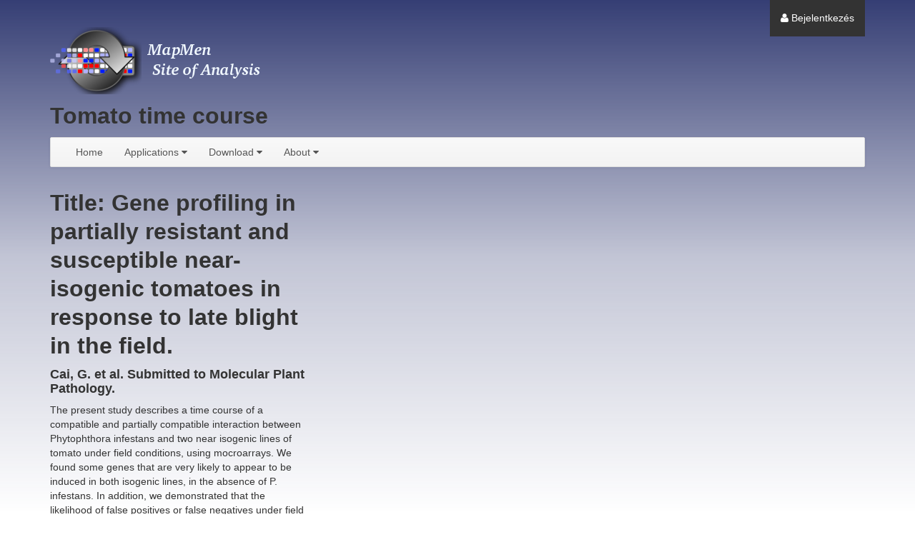

--- FILE ---
content_type: text/html;charset=UTF-8
request_url: http://mapman.gabipd.org/hu/tomato-time-course
body_size: 5189
content:
<!DOCTYPE html> <html class="aui ltr" dir="ltr" lang="hu-HU"> <head> <title>Tomato time course - MapMan</title> <meta content="initial-scale=1.0, width=device-width" name="viewport" /> <meta content="text/html; charset=UTF-8" http-equiv="content-type" /> <link href="http://mapman.gabipd.org/MapMan-theme/images/favicon.ico" rel="Shortcut Icon" /> <link href="http&#x3a;&#x2f;&#x2f;mapman&#x2e;gabipd&#x2e;org&#x2f;tomato-time-course" rel="canonical" /> <link href="http&#x3a;&#x2f;&#x2f;mapman&#x2e;gabipd&#x2e;org&#x2f;ca&#x2f;tomato-time-course" hreflang="ca-ES" rel="alternate" /> <link href="http&#x3a;&#x2f;&#x2f;mapman&#x2e;gabipd&#x2e;org&#x2f;zh&#x2f;tomato-time-course" hreflang="zh-CN" rel="alternate" /> <link href="http&#x3a;&#x2f;&#x2f;mapman&#x2e;gabipd&#x2e;org&#x2f;tomato-time-course" hreflang="x-default" rel="alternate" /> <link href="http&#x3a;&#x2f;&#x2f;mapman&#x2e;gabipd&#x2e;org&#x2f;tomato-time-course" hreflang="en-US" rel="alternate" /> <link href="http&#x3a;&#x2f;&#x2f;mapman&#x2e;gabipd&#x2e;org&#x2f;fi&#x2f;tomato-time-course" hreflang="fi-FI" rel="alternate" /> <link href="http&#x3a;&#x2f;&#x2f;mapman&#x2e;gabipd&#x2e;org&#x2f;fr&#x2f;tomato-time-course" hreflang="fr-FR" rel="alternate" /> <link href="http&#x3a;&#x2f;&#x2f;mapman&#x2e;gabipd&#x2e;org&#x2f;de&#x2f;tomato-time-course" hreflang="de-DE" rel="alternate" /> <link href="http&#x3a;&#x2f;&#x2f;mapman&#x2e;gabipd&#x2e;org&#x2f;iw&#x2f;tomato-time-course" hreflang="iw-IL" rel="alternate" /> <link href="http&#x3a;&#x2f;&#x2f;mapman&#x2e;gabipd&#x2e;org&#x2f;hu&#x2f;tomato-time-course" hreflang="hu-HU" rel="alternate" /> <link href="http&#x3a;&#x2f;&#x2f;mapman&#x2e;gabipd&#x2e;org&#x2f;ja&#x2f;tomato-time-course" hreflang="ja-JP" rel="alternate" /> <link href="http&#x3a;&#x2f;&#x2f;mapman&#x2e;gabipd&#x2e;org&#x2f;pt&#x2f;tomato-time-course" hreflang="pt-BR" rel="alternate" /> <link href="http&#x3a;&#x2f;&#x2f;mapman&#x2e;gabipd&#x2e;org&#x2f;es&#x2f;tomato-time-course" hreflang="es-ES" rel="alternate" /> <link class="lfr-css-file" href="http&#x3a;&#x2f;&#x2f;mapman&#x2e;gabipd&#x2e;org&#x2f;MapMan-theme&#x2f;css&#x2f;aui&#x2e;css&#x3f;browserId&#x3d;other&#x26;themeId&#x3d;MapMan_WAR_MapMantheme&#x26;minifierType&#x3d;css&#x26;languageId&#x3d;hu_HU&#x26;b&#x3d;6204&#x26;t&#x3d;1659705795000" rel="stylesheet" type="text/css" /> <link href="&#x2f;html&#x2f;css&#x2f;main&#x2e;css&#x3f;browserId&#x3d;other&#x26;themeId&#x3d;MapMan_WAR_MapMantheme&#x26;minifierType&#x3d;css&#x26;languageId&#x3d;hu_HU&#x26;b&#x3d;6204&#x26;t&#x3d;1447943090000" rel="stylesheet" type="text/css" /> <link href="http://mapman.gabipd.org/html/portlet/journal_content/css/main.css?browserId=other&amp;themeId=MapMan_WAR_MapMantheme&amp;minifierType=css&amp;languageId=hu_HU&amp;b=6204&amp;t=1744884327000" rel="stylesheet" type="text/css" /> <link href="http://mapman.gabipd.org/notifications-portlet/notifications/css/main.css?browserId=other&amp;themeId=MapMan_WAR_MapMantheme&amp;minifierType=css&amp;languageId=hu_HU&amp;b=6204&amp;t=1744884314000" rel="stylesheet" type="text/css" /> <script type="text/javascript">var Liferay={Browser:{acceptsGzip:function(){return true},getMajorVersion:function(){return 131},getRevision:function(){return"537.36"},getVersion:function(){return"131.0"},isAir:function(){return false},isChrome:function(){return true},isFirefox:function(){return false},isGecko:function(){return true},isIe:function(){return false},isIphone:function(){return false},isLinux:function(){return false},isMac:function(){return true},isMobile:function(){return false},isMozilla:function(){return false},isOpera:function(){return false},isRtf:function(){return true},isSafari:function(){return true},isSun:function(){return false},isWap:function(){return false},isWapXhtml:function(){return false},isWebKit:function(){return true},isWindows:function(){return false},isWml:function(){return false}},Data:{NAV_SELECTOR:"#navigation",isCustomizationView:function(){return false},notices:[null]},ThemeDisplay:{getLayoutId:function(){return"50"},getLayoutURL:function(){return"http://mapman.gabipd.org/hu_HU/tomato-time-course"},getParentLayoutId:function(){return"49"},isPrivateLayout:function(){return"false"},isVirtualLayout:function(){return false},getBCP47LanguageId:function(){return"hu-HU"},getCDNBaseURL:function(){return"http://mapman.gabipd.org"},getCDNDynamicResourcesHost:function(){return""},getCDNHost:function(){return""},getCompanyId:function(){return"10183"},getCompanyGroupId:function(){return"152453"},getDefaultLanguageId:function(){return"en_US"},getDoAsUserIdEncoded:function(){return""},getLanguageId:function(){return"hu_HU"},getParentGroupId:function(){return"10207"},getPathContext:function(){return""},getPathImage:function(){return"/image"},getPathJavaScript:function(){return"/html/js"},getPathMain:function(){return"/hu_HU/c"},getPathThemeImages:function(){return"http://mapman.gabipd.org/MapMan-theme/images"},getPathThemeRoot:function(){return"/MapMan-theme"},getPlid:function(){return"44461"},getPortalURL:function(){return"http://mapman.gabipd.org"},getPortletSetupShowBordersDefault:function(){return true},getScopeGroupId:function(){return"10207"},getScopeGroupIdOrLiveGroupId:function(){return"10207"},getSessionId:function(){return""},getSiteGroupId:function(){return"10207"},getURLControlPanel:function(){return"/hu_HU/group/control_panel?refererPlid=44461"},getURLHome:function(){return"http\x3a\x2f\x2fmapman\x2egabipd\x2eorg\x2fweb\x2fguest"},getUserId:function(){return"10186"},getUserName:function(){return""},isAddSessionIdToURL:function(){return false},isFreeformLayout:function(){return false},isImpersonated:function(){return false},isSignedIn:function(){return false},isStateExclusive:function(){return false},isStateMaximized:function(){return false},isStatePopUp:function(){return false}},PropsValues:{NTLM_AUTH_ENABLED:false}};var themeDisplay=Liferay.ThemeDisplay;Liferay.AUI={getAvailableLangPath:function(){return"available_languages.jsp?browserId=other&themeId=MapMan_WAR_MapMantheme&colorSchemeId=01&minifierType=js&languageId=hu_HU&b=6204&t=1447943730000"},getCombine:function(){return true},getComboPath:function(){return"/combo/?browserId=other&minifierType=&languageId=hu_HU&b=6204&t=1447943730000&"},getFilter:function(){return"min"},getJavaScriptRootPath:function(){return"/html/js"},getLangPath:function(){return"aui_lang.jsp?browserId=other&themeId=MapMan_WAR_MapMantheme&colorSchemeId=01&minifierType=js&languageId=hu_HU&b=6204&t=1447943730000"},getStaticResourceURLParams:function(){return"?browserId=other&minifierType=&languageId=hu_HU&b=6204&t=1447943730000"}};Liferay.authToken="OVWnjfaF";Liferay.currentURL="\x2fhu\x2ftomato-time-course";Liferay.currentURLEncoded="%2Fhu%2Ftomato-time-course";</script> <script src="/html/js/everything.jsp?browserId=other&amp;themeId=MapMan_WAR_MapMantheme&amp;colorSchemeId=01&amp;minifierType=js&amp;minifierBundleId=javascript.everything.files&amp;languageId=hu_HU&amp;b=6204&amp;t=1447943730000" type="text/javascript"></script> <script type="text/javascript">Liferay.Portlet.list=["56_INSTANCE_9PyR"];</script> <script type="text/javascript">(function(d,e,j,h,f,c,b){d.GoogleAnalyticsObject=f;d[f]=d[f]||function(){var a=d[f].q||[];d[f].q=a;(d[f].q).push(arguments)};d[f].l=1*new Date();c=e.createElement(j);b=e.getElementsByTagName(j)[0];c.async=1;c.src=h;b.parentNode.insertBefore(c,b)})(window,document,"script","//www.google-analytics.com/analytics.js","ga");ga("create","UA-67146620-3","auto");ga("send","pageview");</script> <link class="lfr-css-file" href="http&#x3a;&#x2f;&#x2f;mapman&#x2e;gabipd&#x2e;org&#x2f;MapMan-theme&#x2f;css&#x2f;main&#x2e;css&#x3f;browserId&#x3d;other&#x26;themeId&#x3d;MapMan_WAR_MapMantheme&#x26;minifierType&#x3d;css&#x26;languageId&#x3d;hu_HU&#x26;b&#x3d;6204&#x26;t&#x3d;1659705795000" rel="stylesheet" type="text/css" /> <style type="text/css">#p_p_id_56_INSTANCE_9PyR_ .portlet-borderless-container{border-width:;border-style:}</style> </head> <body class=" yui3-skin-sam controls-visible guest-site signed-out public-page site dockbar-split"> <a href="#main-content" id="skip-to-content">Ugrás a tartalomhoz</a> <div class="portlet-boundary portlet-boundary_145_ portlet-static portlet-static-end portlet-dockbar " id="p_p_id_145_" > <span id="p_145"></span> <div class="navbar navbar-static-top dockbar" id="_145_dockbar" data-namespace="_145_" > <div class="navbar-inner"> <div class="container"> <span id="_145_dockbarResponsiveButton"> <a class="btn btn-navbar" id="_145_navSiteNavigationNavbarBtn" data-navId="_145_navSiteNavigation" tabindex="0"><i class="icon-reorder"></i></a><a class="btn btn-navbar" id="_145_navAccountControlsNavbarBtn" data-navId="_145_navAccountControls" tabindex="0"><i class="icon-user"></i></a> </span> <span id="_145_dockbarbodyContent"> <div class="collapse nav-collapse" id="_145_navSiteNavigationNavbarCollapse"> <ul aria-label="Dokk" class="nav nav-navigation" id="_145_navSiteNavigation" role="menubar" > </ul> </div> <div class="collapse nav-collapse" id="_145_navAccountControlsNavbarCollapse"> <ul aria-label="Dokk" class="nav nav-account-controls" id="_145_navAccountControls" role="menubar" > <li class="sign-in " id="ynuk_" role="presentation" > <a class="" data-redirect="true" href="https://mapman.gabipd.org/hu_HU/c/portal/login?p_l_id=44461" id="" role="menuitem" title="Bejelentkezés"> <i class="icon-user"></i> <span class="nav-item-label"> Bejelentkezés </span> </a> </li> </ul> </div> </span> </div> </div> </div> <div class="dockbar-messages" id="_145_dockbarMessages"> <div class="header"></div> <div class="body"></div> <div class="footer"></div> </div> <script type="text/javascript">AUI().use("liferay-dockbar",function(a){(function(){Liferay.Dockbar.init("#_145_dockbar");var b=a.all(".portlet-column-content.customizable");if(b.size()>0){b.get("parentNode").addClass("customizable")}})()});</script> </div> <div class="container-fluid" id="wrapper"> <header id="banner" role="banner"> <div id="heading"> <h1 class="site-title"> <a class="logo custom-logo" href="http://mapman.gabipd.org/hu_HU/tomato-time-course?p_p_auth=9WzisTky&amp;p_p_id=49&amp;p_p_lifecycle=1&amp;p_p_state=normal&amp;p_p_mode=view&amp;_49_struts_action=%2Fmy_sites%2Fview&amp;_49_groupId=10207&amp;_49_privateLayout=false" title="Go to MapMan"> <img alt="MapMan" height="94" src="/image/layout_set_logo?img_id=165202&amp;t=1758262264416" width="300" /> </a> </h1> <h2 class="page-title"> <span>Tomato time course</span> </h2> </div> <nav class="sort-pages modify-pages navbar site-navigation" id="navigation" role="navigation"> <div class="navbar-inner"> <div class="collapse nav-collapse"> <ul aria-label="Webhelyoldalak:" class="nav nav-collapse" role="menubar"> <li class="lfr-nav-item" id="layout_1" role="presentation"> <a aria-labelledby="layout_1" class="" href="http&#x3a;&#x2f;&#x2f;mapman&#x2e;gabipd&#x2e;org&#x2f;hu_HU&#x2f;home" role="menuitem"> <span> Home </span> </a> </li> <li class="lfr-nav-item dropdown" id="layout_8" role="presentation"> <a aria-labelledby="layout_8" aria-haspopup='true' class="dropdown-toggle" href="http&#x3a;&#x2f;&#x2f;mapman&#x2e;gabipd&#x2e;org&#x2f;hu_HU&#x2f;applications" role="menuitem"> <span> Applications <span class="lfr-nav-child-toggle"><i class="icon-caret-down"></i></span></span> </a> <ul class="dropdown-menu child-menu" role="menu"> <li class="lfr-nav-item" id="layout_5" role="presentation"> <a aria-labelledby="layout_5" href="http&#x3a;&#x2f;&#x2f;mapman&#x2e;gabipd&#x2e;org&#x2f;hu_HU&#x2f;mapman" role="menuitem">MapMan</a> </li> <li class="lfr-nav-item" id="layout_14" role="presentation"> <a aria-labelledby="layout_14" href="http&#x3a;&#x2f;&#x2f;mapman&#x2e;gabipd&#x2e;org&#x2f;hu_HU&#x2f;pageman" role="menuitem">PageMan</a> </li> <li class="lfr-nav-item" id="layout_2" role="presentation"> <a aria-labelledby="layout_2" href="http&#x3a;&#x2f;&#x2f;mapman&#x2e;gabipd&#x2e;org&#x2f;hu_HU&#x2f;robin" role="menuitem">Robin &amp; RobiNA</a> </li> <li class="lfr-nav-item" id="layout_6" role="presentation"> <a aria-labelledby="layout_6" href="http&#x3a;&#x2f;&#x2f;mapman&#x2e;gabipd&#x2e;org&#x2f;hu_HU&#x2f;app&#x2f;mercator" role="menuitem">Mercator</a> </li> </ul> </li> <li class="lfr-nav-item dropdown" id="layout_7" role="presentation"> <a aria-labelledby="layout_7" aria-haspopup='true' class="dropdown-toggle" href="http&#x3a;&#x2f;&#x2f;mapman&#x2e;gabipd&#x2e;org&#x2f;hu_HU&#x2f;download" role="menuitem"> <span> Download <span class="lfr-nav-child-toggle"><i class="icon-caret-down"></i></span></span> </a> <ul class="dropdown-menu child-menu" role="menu"> <li class="lfr-nav-item" id="layout_24" role="presentation"> <a aria-labelledby="layout_24" href="http&#x3a;&#x2f;&#x2f;mapman&#x2e;gabipd&#x2e;org&#x2f;hu_HU&#x2f;download&#x2f;db" role="menuitem">Download mappings and pathways</a> </li> <li class="lfr-nav-item" id="layout_30" role="presentation"> <a aria-labelledby="layout_30" href="http&#x3a;&#x2f;&#x2f;mapman&#x2e;gabipd&#x2e;org&#x2f;hu_HU&#x2f;mapman-download" role="menuitem">MapMan Download</a> </li> <li class="lfr-nav-item" id="layout_34" role="presentation"> <a aria-labelledby="layout_34" href="http&#x3a;&#x2f;&#x2f;mapman&#x2e;gabipd&#x2e;org&#x2f;hu_HU&#x2f;robin-download" role="menuitem">Robin Download</a> </li> <li class="lfr-nav-item" id="layout_38" role="presentation"> <a aria-labelledby="layout_38" href="http&#x3a;&#x2f;&#x2f;mapman&#x2e;gabipd&#x2e;org&#x2f;hu_HU&#x2f;pageman-download" role="menuitem">PageMan download</a> </li> </ul> </li> <li class="lfr-nav-item dropdown" id="layout_53" role="presentation"> <a aria-labelledby="layout_53" aria-haspopup='true' class="dropdown-toggle" href="http&#x3a;&#x2f;&#x2f;mapman&#x2e;gabipd&#x2e;org&#x2f;hu_HU&#x2f;about" role="menuitem"> <span> About <span class="lfr-nav-child-toggle"><i class="icon-caret-down"></i></span></span> </a> <ul class="dropdown-menu child-menu" role="menu"> <li class="lfr-nav-item" id="layout_4" role="presentation"> <a aria-labelledby="layout_4" href="http&#x3a;&#x2f;&#x2f;mapman&#x2e;gabipd&#x2e;org&#x2f;hu_HU&#x2f;imprint" role="menuitem">Imprint</a> </li> <li class="lfr-nav-item" id="layout_54" role="presentation"> <a aria-labelledby="layout_54" href="http&#x3a;&#x2f;&#x2f;mapman&#x2e;gabipd&#x2e;org&#x2f;hu_HU&#x2f;data-protection" role="menuitem">Data Protection</a> </li> </ul> </li> </ul> </div> </div> </nav> <script>Liferay.Data.NAV_LIST_SELECTOR=".navbar-inner .nav-collapse > ul";</script> </header> <div id="content"> <!-- <nav id="breadcrumbs"> <ul aria-label="Nyomvonal" class="breadcrumb breadcrumb-horizontal"> <li class="first"><a href="http://mapman.gabipd.org/hu_HU/mapmansets" >MapManSets</a><span class="divider">/</span></li><li class="active last"><a href="http://mapman.gabipd.org/hu_HU/tomato-time-course" >Tomato time course</a><span class="divider">/</span></li> </ul> </nav> --> <div class="columns-2" id="main-content" role="main"> <div class="portlet-layout row-fluid"> <div class="portlet-column portlet-column-first span4" id="column-1"> <div class="portlet-dropzone portlet-column-content portlet-column-content-first" id="layout-column_column-1"> <div class="portlet-boundary portlet-boundary_56_ portlet-static portlet-static-end portlet-borderless portlet-journal-content " id="p_p_id_56_INSTANCE_9PyR_" > <span id="p_56_INSTANCE_9PyR"></span> <div class="portlet-borderless-container" style=""> <div class="portlet-body"> <div class="journal-content-article"> <h2>Title: Gene profiling in partially resistant and susceptible near-isogenic tomatoes in response to late blight in the field.</h2> <h4>Cai, G. et al. Submitted to Molecular Plant Pathology.</h4> <p>The present study describes a time course of a compatible and partially compatible interaction between Phytophthora infestans and two near isogenic lines of tomato under field conditions, using mocroarrays. We found some genes that are very likely to appear to be induced in both isogenic lines, in the absence of P. infestans. In addition, we demonstrated that the likelihood of false positives or false negatives under field conditions are very low. Partially silencing of two genes tended to reduce resistance in the resistant isogenic line, but there was no change of susceptibility in the susceptible line.</p> <p><span style="font-size: small;">This is a time course experiment between two tomato cultivars(M82 and IL62) and Phytophthora infestans. The time course was taken at 12, 36 and 60 hours after inoculation.</span></p> <p><span style="color: rgb(128, 0, 128); "><strong><a href="/web/guest/mapmanweb/-/mapman?ExperimentId=11888&amp;MappingId=159&amp;Name=Tomato+time+course+between+cultivars (M82 and IL62)&amp;PathwayId=180&amp;View=symbols&amp;Scaling=0.5&amp;AutoScale=true">Click here to see MapMan Visualizatio of data</a></strong></span></p> </div> <div class="entry-links"> </div> </div> </div> </div> </div> </div> <div class="portlet-column portlet-column-last span8" id="column-2"> <div class="portlet-dropzone empty portlet-column-content portlet-column-content-last" id="layout-column_column-2"></div> </div> </div> </div> <form action="#" id="hrefFm" method="post" name="hrefFm"> <span></span> </form> </div> <footer id="footer" role="contentinfo"> <p class="powered-by"> Támogató: <a href="http://www.liferay.com" rel="external">Liferay</a> </p> </footer> </div> <script src="http://mapman.gabipd.org/notifications-portlet/notifications/js/main.js?browserId=other&amp;minifierType=js&amp;languageId=hu_HU&amp;b=6204&amp;t=1744884314000" type="text/javascript"></script> <script type="text/javascript">Liferay.Util.addInputFocus();</script> <script type="text/javascript">Liferay.Portlet.onLoad({canEditTitle:false,columnPos:0,isStatic:"end",namespacedId:"p_p_id_145_",portletId:"145",refreshURL:"\x2fhu_HU\x2fc\x2fportal\x2frender_portlet\x3fp_l_id\x3d44461\x26p_p_id\x3d145\x26p_p_lifecycle\x3d0\x26p_t_lifecycle\x3d0\x26p_p_state\x3dnormal\x26p_p_mode\x3dview\x26p_p_col_id\x3dnull\x26p_p_col_pos\x3dnull\x26p_p_col_count\x3dnull\x26p_p_static\x3d1\x26p_p_isolated\x3d1\x26currentURL\x3d\x252Fhu\x252Ftomato-time-course"});Liferay.Portlet.onLoad({canEditTitle:false,columnPos:0,isStatic:"end",namespacedId:"p_p_id_56_INSTANCE_9PyR_",portletId:"56_INSTANCE_9PyR",refreshURL:"\x2fhu_HU\x2fc\x2fportal\x2frender_portlet\x3fp_l_id\x3d44461\x26p_p_id\x3d56_INSTANCE_9PyR\x26p_p_lifecycle\x3d0\x26p_t_lifecycle\x3d0\x26p_p_state\x3dnormal\x26p_p_mode\x3dview\x26p_p_col_id\x3dcolumn-1\x26p_p_col_pos\x3d0\x26p_p_col_count\x3d1\x26p_p_isolated\x3d1\x26currentURL\x3d\x252Fhu\x252Ftomato-time-course"});AUI().use("aui-base","event-outside","liferay-menu","liferay-menu-toggle","liferay-notice","liferay-poller","liferay-session",function(a){(function(){Liferay.Util.addInputType();Liferay.Portlet.ready(function(b,c){Liferay.Util.addInputType(c)});if(a.UA.mobile){Liferay.Util.addInputCancel()}})();(function(){new Liferay.Menu();var b=Liferay.Data.notices;for(var c=1;c<b.length;c++){new Liferay.Notice(b[c])}})();(function(){Liferay.Session=new Liferay.SessionBase({autoExtend:true,sessionLength:30,redirectOnExpire:false,redirectUrl:"http\x3a\x2f\x2fmapman\x2egabipd\x2eorg\x2fweb\x2fguest",warningLength:0})})();(function(){a.all("#_145_dockbarResponsiveButton .btn-navbar").each(function(c,b,f){var g=c.attr("id");var e=c.attr("data-navid");var d=new Liferay.MenuToggle({content:"#"+e+"NavbarCollapse, #_145_dockbarResponsiveButton #"+g,toggleTouch:true,trigger:"#_145_dockbarResponsiveButton #"+g})})})()});</script> <script src="http://mapman.gabipd.org/MapMan-theme/js/main.js?browserId=other&amp;minifierType=js&amp;languageId=hu_HU&amp;b=6204&amp;t=1659705795000" type="text/javascript"></script> <script type="text/javascript"></script> </body> </html> 